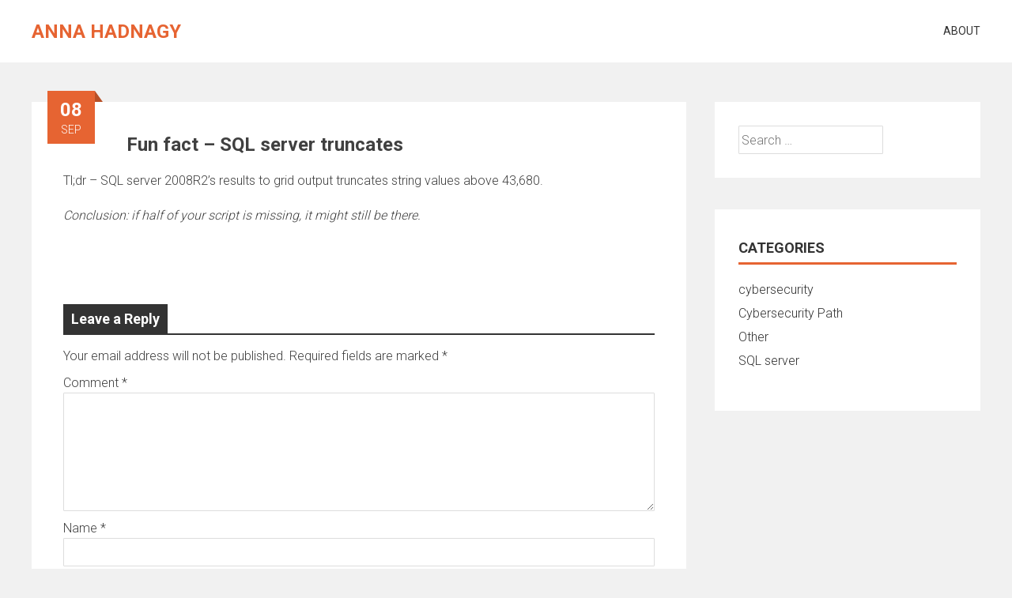

--- FILE ---
content_type: text/html; charset=UTF-8
request_url: https://annahadnagy.com/fun-fact-sql-server-truncates/
body_size: 9994
content:
<!DOCTYPE html>
<html lang="en-US">
    <head>
        <meta charset="UTF-8">
        <meta name="viewport" content="width=device-width, initial-scale=1">
        <link rel="profile" href="http://gmpg.org/xfn/11">
        <meta name='robots' content='index, follow, max-image-preview:large, max-snippet:-1, max-video-preview:-1' />
	<style>img:is([sizes="auto" i], [sizes^="auto," i]) { contain-intrinsic-size: 3000px 1500px }</style>
	
	<!-- This site is optimized with the Yoast SEO plugin v24.7 - https://yoast.com/wordpress/plugins/seo/ -->
	<title>Fun fact - SQL server truncates - Anna Hadnagy</title>
	<link rel="canonical" href="https://annahadnagy.com/fun-fact-sql-server-truncates/" />
	<meta property="og:locale" content="en_US" />
	<meta property="og:type" content="article" />
	<meta property="og:title" content="Fun fact - SQL server truncates - Anna Hadnagy" />
	<meta property="og:description" content="Tl;dr &#8211; SQL server 2008R2&#8217;s results to grid output truncates string values above 43,680. Conclusion: if half of your script is missing, it might still be there." />
	<meta property="og:url" content="https://annahadnagy.com/fun-fact-sql-server-truncates/" />
	<meta property="og:site_name" content="Anna Hadnagy" />
	<meta property="article:published_time" content="2014-09-08T22:36:45+00:00" />
	<meta property="article:modified_time" content="2023-05-10T06:50:03+00:00" />
	<meta name="author" content="admin" />
	<meta name="twitter:label1" content="Written by" />
	<meta name="twitter:data1" content="admin" />
	<meta name="twitter:label2" content="Est. reading time" />
	<meta name="twitter:data2" content="1 minute" />
	<script type="application/ld+json" class="yoast-schema-graph">{"@context":"https://schema.org","@graph":[{"@type":"WebPage","@id":"https://annahadnagy.com/fun-fact-sql-server-truncates/","url":"https://annahadnagy.com/fun-fact-sql-server-truncates/","name":"Fun fact - SQL server truncates - Anna Hadnagy","isPartOf":{"@id":"https://annahadnagy.com/#website"},"datePublished":"2014-09-08T22:36:45+00:00","dateModified":"2023-05-10T06:50:03+00:00","author":{"@id":"https://annahadnagy.com/#/schema/person/2100dbb7cdc3aa484beec785fed49e64"},"breadcrumb":{"@id":"https://annahadnagy.com/fun-fact-sql-server-truncates/#breadcrumb"},"inLanguage":"en-US","potentialAction":[{"@type":"ReadAction","target":["https://annahadnagy.com/fun-fact-sql-server-truncates/"]}]},{"@type":"BreadcrumbList","@id":"https://annahadnagy.com/fun-fact-sql-server-truncates/#breadcrumb","itemListElement":[{"@type":"ListItem","position":1,"name":"Home","item":"https://annahadnagy.com/"},{"@type":"ListItem","position":2,"name":"Fun fact &#8211; SQL server truncates"}]},{"@type":"WebSite","@id":"https://annahadnagy.com/#website","url":"https://annahadnagy.com/","name":"Anna Hadnagy","description":"","potentialAction":[{"@type":"SearchAction","target":{"@type":"EntryPoint","urlTemplate":"https://annahadnagy.com/?s={search_term_string}"},"query-input":{"@type":"PropertyValueSpecification","valueRequired":true,"valueName":"search_term_string"}}],"inLanguage":"en-US"},{"@type":"Person","@id":"https://annahadnagy.com/#/schema/person/2100dbb7cdc3aa484beec785fed49e64","name":"admin","image":{"@type":"ImageObject","inLanguage":"en-US","@id":"https://annahadnagy.com/#/schema/person/image/","url":"https://secure.gravatar.com/avatar/d9f982f8a8416e6a8d754ed31d64321cfbffe3f80c9daa56867355abb00e8b01?s=96&d=mm&r=g","contentUrl":"https://secure.gravatar.com/avatar/d9f982f8a8416e6a8d754ed31d64321cfbffe3f80c9daa56867355abb00e8b01?s=96&d=mm&r=g","caption":"admin"},"url":"https://annahadnagy.com/author/admin/"}]}</script>
	<!-- / Yoast SEO plugin. -->


<link rel='dns-prefetch' href='//fonts.googleapis.com' />
<link rel="alternate" type="application/rss+xml" title="Anna Hadnagy &raquo; Feed" href="https://annahadnagy.com/feed/" />
<link rel="alternate" type="application/rss+xml" title="Anna Hadnagy &raquo; Comments Feed" href="https://annahadnagy.com/comments/feed/" />
<link rel="alternate" type="application/rss+xml" title="Anna Hadnagy &raquo; Fun fact &#8211; SQL server truncates Comments Feed" href="https://annahadnagy.com/fun-fact-sql-server-truncates/feed/" />
<script type="text/javascript">
/* <![CDATA[ */
window._wpemojiSettings = {"baseUrl":"https:\/\/s.w.org\/images\/core\/emoji\/16.0.1\/72x72\/","ext":".png","svgUrl":"https:\/\/s.w.org\/images\/core\/emoji\/16.0.1\/svg\/","svgExt":".svg","source":{"concatemoji":"https:\/\/annahadnagy.com\/wp-includes\/js\/wp-emoji-release.min.js?ver=25f01a49cc455ebc1302ba95fcf765c9"}};
/*! This file is auto-generated */
!function(s,n){var o,i,e;function c(e){try{var t={supportTests:e,timestamp:(new Date).valueOf()};sessionStorage.setItem(o,JSON.stringify(t))}catch(e){}}function p(e,t,n){e.clearRect(0,0,e.canvas.width,e.canvas.height),e.fillText(t,0,0);var t=new Uint32Array(e.getImageData(0,0,e.canvas.width,e.canvas.height).data),a=(e.clearRect(0,0,e.canvas.width,e.canvas.height),e.fillText(n,0,0),new Uint32Array(e.getImageData(0,0,e.canvas.width,e.canvas.height).data));return t.every(function(e,t){return e===a[t]})}function u(e,t){e.clearRect(0,0,e.canvas.width,e.canvas.height),e.fillText(t,0,0);for(var n=e.getImageData(16,16,1,1),a=0;a<n.data.length;a++)if(0!==n.data[a])return!1;return!0}function f(e,t,n,a){switch(t){case"flag":return n(e,"\ud83c\udff3\ufe0f\u200d\u26a7\ufe0f","\ud83c\udff3\ufe0f\u200b\u26a7\ufe0f")?!1:!n(e,"\ud83c\udde8\ud83c\uddf6","\ud83c\udde8\u200b\ud83c\uddf6")&&!n(e,"\ud83c\udff4\udb40\udc67\udb40\udc62\udb40\udc65\udb40\udc6e\udb40\udc67\udb40\udc7f","\ud83c\udff4\u200b\udb40\udc67\u200b\udb40\udc62\u200b\udb40\udc65\u200b\udb40\udc6e\u200b\udb40\udc67\u200b\udb40\udc7f");case"emoji":return!a(e,"\ud83e\udedf")}return!1}function g(e,t,n,a){var r="undefined"!=typeof WorkerGlobalScope&&self instanceof WorkerGlobalScope?new OffscreenCanvas(300,150):s.createElement("canvas"),o=r.getContext("2d",{willReadFrequently:!0}),i=(o.textBaseline="top",o.font="600 32px Arial",{});return e.forEach(function(e){i[e]=t(o,e,n,a)}),i}function t(e){var t=s.createElement("script");t.src=e,t.defer=!0,s.head.appendChild(t)}"undefined"!=typeof Promise&&(o="wpEmojiSettingsSupports",i=["flag","emoji"],n.supports={everything:!0,everythingExceptFlag:!0},e=new Promise(function(e){s.addEventListener("DOMContentLoaded",e,{once:!0})}),new Promise(function(t){var n=function(){try{var e=JSON.parse(sessionStorage.getItem(o));if("object"==typeof e&&"number"==typeof e.timestamp&&(new Date).valueOf()<e.timestamp+604800&&"object"==typeof e.supportTests)return e.supportTests}catch(e){}return null}();if(!n){if("undefined"!=typeof Worker&&"undefined"!=typeof OffscreenCanvas&&"undefined"!=typeof URL&&URL.createObjectURL&&"undefined"!=typeof Blob)try{var e="postMessage("+g.toString()+"("+[JSON.stringify(i),f.toString(),p.toString(),u.toString()].join(",")+"));",a=new Blob([e],{type:"text/javascript"}),r=new Worker(URL.createObjectURL(a),{name:"wpTestEmojiSupports"});return void(r.onmessage=function(e){c(n=e.data),r.terminate(),t(n)})}catch(e){}c(n=g(i,f,p,u))}t(n)}).then(function(e){for(var t in e)n.supports[t]=e[t],n.supports.everything=n.supports.everything&&n.supports[t],"flag"!==t&&(n.supports.everythingExceptFlag=n.supports.everythingExceptFlag&&n.supports[t]);n.supports.everythingExceptFlag=n.supports.everythingExceptFlag&&!n.supports.flag,n.DOMReady=!1,n.readyCallback=function(){n.DOMReady=!0}}).then(function(){return e}).then(function(){var e;n.supports.everything||(n.readyCallback(),(e=n.source||{}).concatemoji?t(e.concatemoji):e.wpemoji&&e.twemoji&&(t(e.twemoji),t(e.wpemoji)))}))}((window,document),window._wpemojiSettings);
/* ]]> */
</script>
<style id='wp-emoji-styles-inline-css' type='text/css'>

	img.wp-smiley, img.emoji {
		display: inline !important;
		border: none !important;
		box-shadow: none !important;
		height: 1em !important;
		width: 1em !important;
		margin: 0 0.07em !important;
		vertical-align: -0.1em !important;
		background: none !important;
		padding: 0 !important;
	}
</style>
<link rel='stylesheet' id='wp-block-library-css' href='https://annahadnagy.com/wp-includes/css/dist/block-library/style.min.css?ver=25f01a49cc455ebc1302ba95fcf765c9' type='text/css' media='all' />
<style id='wp-block-library-theme-inline-css' type='text/css'>
.wp-block-audio :where(figcaption){color:#555;font-size:13px;text-align:center}.is-dark-theme .wp-block-audio :where(figcaption){color:#ffffffa6}.wp-block-audio{margin:0 0 1em}.wp-block-code{border:1px solid #ccc;border-radius:4px;font-family:Menlo,Consolas,monaco,monospace;padding:.8em 1em}.wp-block-embed :where(figcaption){color:#555;font-size:13px;text-align:center}.is-dark-theme .wp-block-embed :where(figcaption){color:#ffffffa6}.wp-block-embed{margin:0 0 1em}.blocks-gallery-caption{color:#555;font-size:13px;text-align:center}.is-dark-theme .blocks-gallery-caption{color:#ffffffa6}:root :where(.wp-block-image figcaption){color:#555;font-size:13px;text-align:center}.is-dark-theme :root :where(.wp-block-image figcaption){color:#ffffffa6}.wp-block-image{margin:0 0 1em}.wp-block-pullquote{border-bottom:4px solid;border-top:4px solid;color:currentColor;margin-bottom:1.75em}.wp-block-pullquote cite,.wp-block-pullquote footer,.wp-block-pullquote__citation{color:currentColor;font-size:.8125em;font-style:normal;text-transform:uppercase}.wp-block-quote{border-left:.25em solid;margin:0 0 1.75em;padding-left:1em}.wp-block-quote cite,.wp-block-quote footer{color:currentColor;font-size:.8125em;font-style:normal;position:relative}.wp-block-quote:where(.has-text-align-right){border-left:none;border-right:.25em solid;padding-left:0;padding-right:1em}.wp-block-quote:where(.has-text-align-center){border:none;padding-left:0}.wp-block-quote.is-large,.wp-block-quote.is-style-large,.wp-block-quote:where(.is-style-plain){border:none}.wp-block-search .wp-block-search__label{font-weight:700}.wp-block-search__button{border:1px solid #ccc;padding:.375em .625em}:where(.wp-block-group.has-background){padding:1.25em 2.375em}.wp-block-separator.has-css-opacity{opacity:.4}.wp-block-separator{border:none;border-bottom:2px solid;margin-left:auto;margin-right:auto}.wp-block-separator.has-alpha-channel-opacity{opacity:1}.wp-block-separator:not(.is-style-wide):not(.is-style-dots){width:100px}.wp-block-separator.has-background:not(.is-style-dots){border-bottom:none;height:1px}.wp-block-separator.has-background:not(.is-style-wide):not(.is-style-dots){height:2px}.wp-block-table{margin:0 0 1em}.wp-block-table td,.wp-block-table th{word-break:normal}.wp-block-table :where(figcaption){color:#555;font-size:13px;text-align:center}.is-dark-theme .wp-block-table :where(figcaption){color:#ffffffa6}.wp-block-video :where(figcaption){color:#555;font-size:13px;text-align:center}.is-dark-theme .wp-block-video :where(figcaption){color:#ffffffa6}.wp-block-video{margin:0 0 1em}:root :where(.wp-block-template-part.has-background){margin-bottom:0;margin-top:0;padding:1.25em 2.375em}
</style>
<style id='classic-theme-styles-inline-css' type='text/css'>
/*! This file is auto-generated */
.wp-block-button__link{color:#fff;background-color:#32373c;border-radius:9999px;box-shadow:none;text-decoration:none;padding:calc(.667em + 2px) calc(1.333em + 2px);font-size:1.125em}.wp-block-file__button{background:#32373c;color:#fff;text-decoration:none}
</style>
<link rel='stylesheet' id='venobox.min-css' href='https://annahadnagy.com/wp-content/plugins/magical-posts-display/assets/css/venobox.min.css?ver=1.0.0' type='text/css' media='all' />
<link rel='stylesheet' id='bootstrap-css' href='https://annahadnagy.com/wp-content/plugins/magical-posts-display/assets/css/bootstrap.min.css?ver=5.1.1' type='text/css' media='all' />
<link rel='stylesheet' id='mpd-fonts-css' href='https://annahadnagy.com/wp-content/plugins/magical-posts-display/assets/css/fontello.css?ver=1.2.46' type='text/css' media='all' />
<link rel='stylesheet' id='mpd-style-css' href='https://annahadnagy.com/wp-content/plugins/magical-posts-display/assets/css/mp-style.css?ver=1.2.46' type='text/css' media='all' />
<style id='global-styles-inline-css' type='text/css'>
:root{--wp--preset--aspect-ratio--square: 1;--wp--preset--aspect-ratio--4-3: 4/3;--wp--preset--aspect-ratio--3-4: 3/4;--wp--preset--aspect-ratio--3-2: 3/2;--wp--preset--aspect-ratio--2-3: 2/3;--wp--preset--aspect-ratio--16-9: 16/9;--wp--preset--aspect-ratio--9-16: 9/16;--wp--preset--color--black: #000000;--wp--preset--color--cyan-bluish-gray: #abb8c3;--wp--preset--color--white: #ffffff;--wp--preset--color--pale-pink: #f78da7;--wp--preset--color--vivid-red: #cf2e2e;--wp--preset--color--luminous-vivid-orange: #ff6900;--wp--preset--color--luminous-vivid-amber: #fcb900;--wp--preset--color--light-green-cyan: #7bdcb5;--wp--preset--color--vivid-green-cyan: #00d084;--wp--preset--color--pale-cyan-blue: #8ed1fc;--wp--preset--color--vivid-cyan-blue: #0693e3;--wp--preset--color--vivid-purple: #9b51e0;--wp--preset--gradient--vivid-cyan-blue-to-vivid-purple: linear-gradient(135deg,rgba(6,147,227,1) 0%,rgb(155,81,224) 100%);--wp--preset--gradient--light-green-cyan-to-vivid-green-cyan: linear-gradient(135deg,rgb(122,220,180) 0%,rgb(0,208,130) 100%);--wp--preset--gradient--luminous-vivid-amber-to-luminous-vivid-orange: linear-gradient(135deg,rgba(252,185,0,1) 0%,rgba(255,105,0,1) 100%);--wp--preset--gradient--luminous-vivid-orange-to-vivid-red: linear-gradient(135deg,rgba(255,105,0,1) 0%,rgb(207,46,46) 100%);--wp--preset--gradient--very-light-gray-to-cyan-bluish-gray: linear-gradient(135deg,rgb(238,238,238) 0%,rgb(169,184,195) 100%);--wp--preset--gradient--cool-to-warm-spectrum: linear-gradient(135deg,rgb(74,234,220) 0%,rgb(151,120,209) 20%,rgb(207,42,186) 40%,rgb(238,44,130) 60%,rgb(251,105,98) 80%,rgb(254,248,76) 100%);--wp--preset--gradient--blush-light-purple: linear-gradient(135deg,rgb(255,206,236) 0%,rgb(152,150,240) 100%);--wp--preset--gradient--blush-bordeaux: linear-gradient(135deg,rgb(254,205,165) 0%,rgb(254,45,45) 50%,rgb(107,0,62) 100%);--wp--preset--gradient--luminous-dusk: linear-gradient(135deg,rgb(255,203,112) 0%,rgb(199,81,192) 50%,rgb(65,88,208) 100%);--wp--preset--gradient--pale-ocean: linear-gradient(135deg,rgb(255,245,203) 0%,rgb(182,227,212) 50%,rgb(51,167,181) 100%);--wp--preset--gradient--electric-grass: linear-gradient(135deg,rgb(202,248,128) 0%,rgb(113,206,126) 100%);--wp--preset--gradient--midnight: linear-gradient(135deg,rgb(2,3,129) 0%,rgb(40,116,252) 100%);--wp--preset--font-size--small: 13px;--wp--preset--font-size--medium: 20px;--wp--preset--font-size--large: 36px;--wp--preset--font-size--x-large: 42px;--wp--preset--spacing--20: 0.44rem;--wp--preset--spacing--30: 0.67rem;--wp--preset--spacing--40: 1rem;--wp--preset--spacing--50: 1.5rem;--wp--preset--spacing--60: 2.25rem;--wp--preset--spacing--70: 3.38rem;--wp--preset--spacing--80: 5.06rem;--wp--preset--shadow--natural: 6px 6px 9px rgba(0, 0, 0, 0.2);--wp--preset--shadow--deep: 12px 12px 50px rgba(0, 0, 0, 0.4);--wp--preset--shadow--sharp: 6px 6px 0px rgba(0, 0, 0, 0.2);--wp--preset--shadow--outlined: 6px 6px 0px -3px rgba(255, 255, 255, 1), 6px 6px rgba(0, 0, 0, 1);--wp--preset--shadow--crisp: 6px 6px 0px rgba(0, 0, 0, 1);}:where(.is-layout-flex){gap: 0.5em;}:where(.is-layout-grid){gap: 0.5em;}body .is-layout-flex{display: flex;}.is-layout-flex{flex-wrap: wrap;align-items: center;}.is-layout-flex > :is(*, div){margin: 0;}body .is-layout-grid{display: grid;}.is-layout-grid > :is(*, div){margin: 0;}:where(.wp-block-columns.is-layout-flex){gap: 2em;}:where(.wp-block-columns.is-layout-grid){gap: 2em;}:where(.wp-block-post-template.is-layout-flex){gap: 1.25em;}:where(.wp-block-post-template.is-layout-grid){gap: 1.25em;}.has-black-color{color: var(--wp--preset--color--black) !important;}.has-cyan-bluish-gray-color{color: var(--wp--preset--color--cyan-bluish-gray) !important;}.has-white-color{color: var(--wp--preset--color--white) !important;}.has-pale-pink-color{color: var(--wp--preset--color--pale-pink) !important;}.has-vivid-red-color{color: var(--wp--preset--color--vivid-red) !important;}.has-luminous-vivid-orange-color{color: var(--wp--preset--color--luminous-vivid-orange) !important;}.has-luminous-vivid-amber-color{color: var(--wp--preset--color--luminous-vivid-amber) !important;}.has-light-green-cyan-color{color: var(--wp--preset--color--light-green-cyan) !important;}.has-vivid-green-cyan-color{color: var(--wp--preset--color--vivid-green-cyan) !important;}.has-pale-cyan-blue-color{color: var(--wp--preset--color--pale-cyan-blue) !important;}.has-vivid-cyan-blue-color{color: var(--wp--preset--color--vivid-cyan-blue) !important;}.has-vivid-purple-color{color: var(--wp--preset--color--vivid-purple) !important;}.has-black-background-color{background-color: var(--wp--preset--color--black) !important;}.has-cyan-bluish-gray-background-color{background-color: var(--wp--preset--color--cyan-bluish-gray) !important;}.has-white-background-color{background-color: var(--wp--preset--color--white) !important;}.has-pale-pink-background-color{background-color: var(--wp--preset--color--pale-pink) !important;}.has-vivid-red-background-color{background-color: var(--wp--preset--color--vivid-red) !important;}.has-luminous-vivid-orange-background-color{background-color: var(--wp--preset--color--luminous-vivid-orange) !important;}.has-luminous-vivid-amber-background-color{background-color: var(--wp--preset--color--luminous-vivid-amber) !important;}.has-light-green-cyan-background-color{background-color: var(--wp--preset--color--light-green-cyan) !important;}.has-vivid-green-cyan-background-color{background-color: var(--wp--preset--color--vivid-green-cyan) !important;}.has-pale-cyan-blue-background-color{background-color: var(--wp--preset--color--pale-cyan-blue) !important;}.has-vivid-cyan-blue-background-color{background-color: var(--wp--preset--color--vivid-cyan-blue) !important;}.has-vivid-purple-background-color{background-color: var(--wp--preset--color--vivid-purple) !important;}.has-black-border-color{border-color: var(--wp--preset--color--black) !important;}.has-cyan-bluish-gray-border-color{border-color: var(--wp--preset--color--cyan-bluish-gray) !important;}.has-white-border-color{border-color: var(--wp--preset--color--white) !important;}.has-pale-pink-border-color{border-color: var(--wp--preset--color--pale-pink) !important;}.has-vivid-red-border-color{border-color: var(--wp--preset--color--vivid-red) !important;}.has-luminous-vivid-orange-border-color{border-color: var(--wp--preset--color--luminous-vivid-orange) !important;}.has-luminous-vivid-amber-border-color{border-color: var(--wp--preset--color--luminous-vivid-amber) !important;}.has-light-green-cyan-border-color{border-color: var(--wp--preset--color--light-green-cyan) !important;}.has-vivid-green-cyan-border-color{border-color: var(--wp--preset--color--vivid-green-cyan) !important;}.has-pale-cyan-blue-border-color{border-color: var(--wp--preset--color--pale-cyan-blue) !important;}.has-vivid-cyan-blue-border-color{border-color: var(--wp--preset--color--vivid-cyan-blue) !important;}.has-vivid-purple-border-color{border-color: var(--wp--preset--color--vivid-purple) !important;}.has-vivid-cyan-blue-to-vivid-purple-gradient-background{background: var(--wp--preset--gradient--vivid-cyan-blue-to-vivid-purple) !important;}.has-light-green-cyan-to-vivid-green-cyan-gradient-background{background: var(--wp--preset--gradient--light-green-cyan-to-vivid-green-cyan) !important;}.has-luminous-vivid-amber-to-luminous-vivid-orange-gradient-background{background: var(--wp--preset--gradient--luminous-vivid-amber-to-luminous-vivid-orange) !important;}.has-luminous-vivid-orange-to-vivid-red-gradient-background{background: var(--wp--preset--gradient--luminous-vivid-orange-to-vivid-red) !important;}.has-very-light-gray-to-cyan-bluish-gray-gradient-background{background: var(--wp--preset--gradient--very-light-gray-to-cyan-bluish-gray) !important;}.has-cool-to-warm-spectrum-gradient-background{background: var(--wp--preset--gradient--cool-to-warm-spectrum) !important;}.has-blush-light-purple-gradient-background{background: var(--wp--preset--gradient--blush-light-purple) !important;}.has-blush-bordeaux-gradient-background{background: var(--wp--preset--gradient--blush-bordeaux) !important;}.has-luminous-dusk-gradient-background{background: var(--wp--preset--gradient--luminous-dusk) !important;}.has-pale-ocean-gradient-background{background: var(--wp--preset--gradient--pale-ocean) !important;}.has-electric-grass-gradient-background{background: var(--wp--preset--gradient--electric-grass) !important;}.has-midnight-gradient-background{background: var(--wp--preset--gradient--midnight) !important;}.has-small-font-size{font-size: var(--wp--preset--font-size--small) !important;}.has-medium-font-size{font-size: var(--wp--preset--font-size--medium) !important;}.has-large-font-size{font-size: var(--wp--preset--font-size--large) !important;}.has-x-large-font-size{font-size: var(--wp--preset--font-size--x-large) !important;}
:where(.wp-block-post-template.is-layout-flex){gap: 1.25em;}:where(.wp-block-post-template.is-layout-grid){gap: 1.25em;}
:where(.wp-block-columns.is-layout-flex){gap: 2em;}:where(.wp-block-columns.is-layout-grid){gap: 2em;}
:root :where(.wp-block-pullquote){font-size: 1.5em;line-height: 1.6;}
</style>
<link rel='stylesheet' id='accesspress-parallax-google-fonts-css' href='//fonts.googleapis.com/css?family=Roboto%3A400%2C300%2C500%2C700%7COxygen%3A400%2C300%2C700%7CQuicksand%3A400%2C500%2C600%2C700%7CPoppins%3A300%2C400%2C500%2C600&#038;ver=25f01a49cc455ebc1302ba95fcf765c9' type='text/css' media='all' />
<link rel='stylesheet' id='font-awesome-css' href='https://annahadnagy.com/wp-content/themes/accesspress-parallax/css/fontawesome/css/font-awesome.min.css?ver=25f01a49cc455ebc1302ba95fcf765c9' type='text/css' media='all' />
<link rel='stylesheet' id='nivo-lightbox-css' href='https://annahadnagy.com/wp-content/themes/accesspress-parallax/css/nivo-lightbox.css?ver=25f01a49cc455ebc1302ba95fcf765c9' type='text/css' media='all' />
<link rel='stylesheet' id='animate-css' href='https://annahadnagy.com/wp-content/themes/accesspress-parallax/css/animate.css?ver=25f01a49cc455ebc1302ba95fcf765c9' type='text/css' media='all' />
<link rel='stylesheet' id='slick-css' href='https://annahadnagy.com/wp-content/themes/accesspress-parallax/css/slick.css?ver=25f01a49cc455ebc1302ba95fcf765c9' type='text/css' media='all' />
<link rel='stylesheet' id='accesspress-parallax-woocommerce-css' href='https://annahadnagy.com/wp-content/themes/accesspress-parallax/woocommerce/ap-parallax-style.css?ver=25f01a49cc455ebc1302ba95fcf765c9' type='text/css' media='all' />
<link rel='stylesheet' id='accesspress-parallax-style-css' href='https://annahadnagy.com/wp-content/themes/accesspress-parallax/style.css?ver=25f01a49cc455ebc1302ba95fcf765c9' type='text/css' media='all' />
<style id='accesspress-parallax-style-inline-css' type='text/css'>

                    .main-navigation > ul > li.current a,
                    .main-navigation li:hover > a,
                    .blog-list .blog-excerpt .posted-date,
                    .woocommerce p.stars a,
                    .product_meta a,
                    .woocommerce-MyAccount-navigation a,
                    .woocommerce-MyAccount-content a,
                    .woocommerce-cart-form__cart-item a,
                    .woocommerce-info a,                    
                    body:not(.home) .main-navigation .current_page_item > a,
                    body:not(.home) .main-navigation .current-menu-item > a,
                    h4.blog-post-title a:hover,
                    h4.portfolio-post-title a:hover{
                        color: #E66432;
                    }
                    #main-slider .slick-dots li.slick-active button,
                    .slider-caption .caption-description a:hover, .btn:hover,
                    .testimonial-listing .slick-arrow:hover,
                    .blog-list .blog-excerpt span,
                    .woocommerce ul.products li.product .onsale, .woocommerce span.onsale,
                    .woocommerce ul.products li.product .button,
                    .parallax-section .wpcf7-form .wpcf7-submit, #go-top,
                    .posted-on,
                    .pagination .nav-links a, .pagination .nav-links span,
                    .woocommerce nav.woocommerce-pagination ul li a,
                    .woocommerce nav.woocommerce-pagination ul li span,
                    .woocommerce #respond input#submit.alt,
                    .woocommerce a.button.alt, .woocommerce button.button.alt,
                    .woocommerce input.button.alt,
                    .woocommerce #respond input#submit:hover,
                    .woocommerce a.button:hover, .woocommerce button.button:hover,
                    .woocommerce input.button:hover,
                    .woocommerce #respond input#submit:hover,
                    .woocommerce a.button:hover, .woocommerce button.button:hover,
                    .woocommerce input.button:hover{
                        background: #E66432;
                    }
                    .woocommerce #respond input#submit.alt:hover,
                    .woocommerce a.button.alt:hover,
                    .woocommerce button.button.alt:hover,
                    .woocommerce input.button.alt:hover{
                        background: #cf5a2d; 
                    }
                    #masthead.header-bottom-border,
                    #main-slider .slick-dots li.slick-active button,
                    .slider-caption .caption-description a:hover, .btn:hover,
                    .team-image:hover, .team-image.slick-current,
                    .testimonial-listing .slick-arrow:hover,
                    .blog-list .blog-excerpt,
                    #secondary h2.widget-title{
                        border-color: #E66432;
                    }
                    #secondary h2.widget-title{
                        border-color: #E66432;
                    }@media screen and (max-width: 1000px){
            .main-navigation > ul,
            .menu-toggle
            {
                background-color: #E66432;
            }
        }
                    .posted-on:before{
                        border-color: transparent transparent #b85028 #b85028;
                    }
</style>
<link rel='stylesheet' id='accesspress-parallax-responsive-css' href='https://annahadnagy.com/wp-content/themes/accesspress-parallax/css/responsive.css?ver=25f01a49cc455ebc1302ba95fcf765c9' type='text/css' media='all' />
<script type="text/javascript" src="https://annahadnagy.com/wp-includes/js/jquery/jquery.min.js?ver=3.7.1" id="jquery-core-js"></script>
<script type="text/javascript" src="https://annahadnagy.com/wp-includes/js/jquery/jquery-migrate.min.js?ver=3.4.1" id="jquery-migrate-js"></script>
<script type="text/javascript" src="https://annahadnagy.com/wp-content/plugins/magical-posts-display/assets/js/bootstrap.bundle.min.js?ver=5.1.1" id="bootstrap.bundle.min-js"></script>
<link rel="https://api.w.org/" href="https://annahadnagy.com/wp-json/" /><link rel="alternate" title="JSON" type="application/json" href="https://annahadnagy.com/wp-json/wp/v2/posts/219" /><link rel="EditURI" type="application/rsd+xml" title="RSD" href="https://annahadnagy.com/xmlrpc.php?rsd" />

<link rel='shortlink' href='https://annahadnagy.com/?p=219' />
<link rel="alternate" title="oEmbed (JSON)" type="application/json+oembed" href="https://annahadnagy.com/wp-json/oembed/1.0/embed?url=https%3A%2F%2Fannahadnagy.com%2Ffun-fact-sql-server-truncates%2F" />
<link rel="alternate" title="oEmbed (XML)" type="text/xml+oembed" href="https://annahadnagy.com/wp-json/oembed/1.0/embed?url=https%3A%2F%2Fannahadnagy.com%2Ffun-fact-sql-server-truncates%2F&#038;format=xml" />
<script type="text/javascript">
(function(url){
	if(/(?:Chrome\/26\.0\.1410\.63 Safari\/537\.31|WordfenceTestMonBot)/.test(navigator.userAgent)){ return; }
	var addEvent = function(evt, handler) {
		if (window.addEventListener) {
			document.addEventListener(evt, handler, false);
		} else if (window.attachEvent) {
			document.attachEvent('on' + evt, handler);
		}
	};
	var removeEvent = function(evt, handler) {
		if (window.removeEventListener) {
			document.removeEventListener(evt, handler, false);
		} else if (window.detachEvent) {
			document.detachEvent('on' + evt, handler);
		}
	};
	var evts = 'contextmenu dblclick drag dragend dragenter dragleave dragover dragstart drop keydown keypress keyup mousedown mousemove mouseout mouseover mouseup mousewheel scroll'.split(' ');
	var logHuman = function() {
		if (window.wfLogHumanRan) { return; }
		window.wfLogHumanRan = true;
		var wfscr = document.createElement('script');
		wfscr.type = 'text/javascript';
		wfscr.async = true;
		wfscr.src = url + '&r=' + Math.random();
		(document.getElementsByTagName('head')[0]||document.getElementsByTagName('body')[0]).appendChild(wfscr);
		for (var i = 0; i < evts.length; i++) {
			removeEvent(evts[i], logHuman);
		}
	};
	for (var i = 0; i < evts.length; i++) {
		addEvent(evts[i], logHuman);
	}
})('//annahadnagy.com/?wordfence_lh=1&hid=A5FC086212AF53C80FDBA91F52933A97');
</script><link rel="pingback" href="https://annahadnagy.com/xmlrpc.php"><style type='text/css' media='all'></style>
<script>
</script>
    </head>
    <body class="wp-singular post-template-default single single-post postid-219 single-format-standard wp-embed-responsive wp-theme-accesspress-parallax ap-parallax columns-3">
                <a class="skip-link screen-reader-text" href="#content">Skip to content</a>
        <div id="page" class="hfeed site">
            
                                    <header id="masthead" class=" ">
                <div class="mid-content clearfix">
                    <div class="flex-box">
                        <div id="site-logo">
                                                            <h1 class="site-title"><a href="https://annahadnagy.com/" rel="home">Anna Hadnagy</a></h1>
                                <h2 class="site-description"></h2>
                                                    </div>

                        <nav id="site-navigation" class="main-navigation">

                            <button class="toggle menu-toggle">Menu</button>

                            <ul>
<li class="page_item page-item-2"><a href="https://annahadnagy.com/about/">About</a></li>
</ul>

                        </nav><!-- #site-navigation -->
                    </div>
                </div>
            </header><!-- #masthead -->

                        <div id="content" class="site-content no-slider">
                <div class="mid-content clearfix rightsidebar">
    <div id="primary" class="content-area">
        <main id="main" class="site-main" role="main">

            
                <article id="post-219" class="article-wrap post-219 post type-post status-publish format-standard hentry category-sql-server">
    
    <header class="entry-header">

        <div class="entry-meta"><span class="posted-on"><time class="entry-date published" datetime="2014-09-08T18:36:45-04:00"><span class="posted-day">08</span><span class="posted-month">Sep</span></time><time class="updated" datetime="2023-05-10T02:50:03-04:00">May 10, 2023</time></span></div>
        <h1 class="entry-title">Fun fact &#8211; SQL server truncates</h1>

    </header><!-- .entry-header -->

    <div class="entry-content">
        
<p>Tl;dr &#8211; SQL server 2008R2&#8217;s results to grid output truncates string values above 43,680.</p>



<p><em>Conclusion: if half of your script is missing, it might still be there.</em></p>
            </div><!-- .entry-content -->

    
    </article><!-- #post-## -->

                
                
<div id="comments" class="comments-area">

    	<div id="respond" class="comment-respond">
		<h3 id="reply-title" class="comment-reply-title">Leave a Reply <small><a rel="nofollow" id="cancel-comment-reply-link" href="/fun-fact-sql-server-truncates/#respond" style="display:none;">Cancel reply</a></small></h3><form action="https://annahadnagy.com/wp-comments-post.php" method="post" id="commentform" class="comment-form"><p class="comment-notes"><span id="email-notes">Your email address will not be published.</span> <span class="required-field-message">Required fields are marked <span class="required">*</span></span></p><p class="comment-form-comment"><label for="comment">Comment <span class="required">*</span></label> <textarea id="comment" name="comment" cols="45" rows="8" maxlength="65525" required></textarea></p><p class="comment-form-author"><label for="author">Name <span class="required">*</span></label> <input id="author" name="author" type="text" value="" size="30" maxlength="245" autocomplete="name" required /></p>
<p class="comment-form-email"><label for="email">Email <span class="required">*</span></label> <input id="email" name="email" type="email" value="" size="30" maxlength="100" aria-describedby="email-notes" autocomplete="email" required /></p>
<p class="comment-form-url"><label for="url">Website</label> <input id="url" name="url" type="url" value="" size="30" maxlength="200" autocomplete="url" /></p>
<p class="comment-form-cookies-consent"><input id="wp-comment-cookies-consent" name="wp-comment-cookies-consent" type="checkbox" value="yes" /> <label for="wp-comment-cookies-consent">Save my name, email, and website in this browser for the next time I comment.</label></p>
<p class="form-submit"><input name="submit" type="submit" id="submit" class="submit" value="Post Comment" /> <input type='hidden' name='comment_post_ID' value='219' id='comment_post_ID' />
<input type='hidden' name='comment_parent' id='comment_parent' value='0' />
</p> <p class="comment-form-aios-antibot-keys"><input type="hidden" name="h1yxt2ei" value="rssfk2ai1kf2" ><input type="hidden" name="hcacywz8" value="6xhc4j5fagj4" ><input type="hidden" name="lfc1ak1f" value="03ww2s246h6n" ><input type="hidden" name="8kj620g3" value="ykrw17xe2az8" ><input type="hidden" name="aios_antibot_keys_expiry" id="aios_antibot_keys_expiry" value="1769385600"></p><p style="display: none;"><input type="hidden" id="akismet_comment_nonce" name="akismet_comment_nonce" value="5c8eab7225" /></p><p style="display: none !important;" class="akismet-fields-container" data-prefix="ak_"><label>&#916;<textarea name="ak_hp_textarea" cols="45" rows="8" maxlength="100"></textarea></label><input type="hidden" id="ak_js_1" name="ak_js" value="67"/><script>document.getElementById( "ak_js_1" ).setAttribute( "value", ( new Date() ).getTime() );</script></p></form>	</div><!-- #respond -->
	<p class="akismet_comment_form_privacy_notice">This site uses Akismet to reduce spam. <a href="https://akismet.com/privacy/" target="_blank" rel="nofollow noopener">Learn how your comment data is processed.</a></p>
</div><!-- #comments -->
            
        </main><!-- #main -->
    </div><!-- #primary -->

    
<div id="secondary" class="widget-area" role="complementary">
    <aside id="search-2" class="widget widget_search"><form role="search" method="get" class="search-form" action="https://annahadnagy.com/">
				<label>
					<span class="screen-reader-text">Search for:</span>
					<input type="search" class="search-field" placeholder="Search &hellip;" value="" name="s" />
				</label>
				<input type="submit" class="search-submit" value="Search" />
			</form></aside><aside id="categories-2" class="widget widget_categories"><h2 class="widget-title"><span>Categories</span></h2>
			<ul>
					<li class="cat-item cat-item-92"><a href="https://annahadnagy.com/category/cybersecurity/">cybersecurity</a>
</li>
	<li class="cat-item cat-item-95"><a href="https://annahadnagy.com/category/cybersecurity/getting-into-cybersecurity/">Cybersecurity Path</a>
</li>
	<li class="cat-item cat-item-97"><a href="https://annahadnagy.com/category/neither-cybersecurity-nor-database-server/">Other</a>
</li>
	<li class="cat-item cat-item-47"><a href="https://annahadnagy.com/category/sql-server/">SQL server</a>
</li>
			</ul>

			</aside></div><!-- #secondary -->
</div>

</div><!-- #content -->
    <footer id="colophon" class="site-footer">

        

        <div class="bottom-footer">
            <div class="mid-content clearfix">
                <div  class="copy-right">
                    &copy; 2026 Anna Hadnagy  
                </div><!-- .copy-right -->
                <div class="site-info">
                    WordPress Theme:
                    <a href="https://accesspressthemes.com/wordpress-themes/accesspress-parallax" title="WordPress Free Themes" target="_blank">AccessPress Parallax</a>
                </div><!-- .site-info -->
            </div>
        </div>
    </footer><!-- #colophon -->
</div><!-- #page -->

<div id="go-top"><a href="#page"><i class="fa fa-angle-up"></i></a></div>
<script type="speculationrules">
{"prefetch":[{"source":"document","where":{"and":[{"href_matches":"\/*"},{"not":{"href_matches":["\/wp-*.php","\/wp-admin\/*","\/wp-content\/uploads\/*","\/wp-content\/*","\/wp-content\/plugins\/*","\/wp-content\/themes\/accesspress-parallax\/*","\/*\\?(.+)"]}},{"not":{"selector_matches":"a[rel~=\"nofollow\"]"}},{"not":{"selector_matches":".no-prefetch, .no-prefetch a"}}]},"eagerness":"conservative"}]}
</script>
<script type="text/javascript" src="https://annahadnagy.com/wp-includes/js/imagesloaded.min.js?ver=5.0.0" id="imagesloaded-js"></script>
<script type="text/javascript" src="https://annahadnagy.com/wp-includes/js/masonry.min.js?ver=4.2.2" id="masonry-js"></script>
<script type="text/javascript" src="https://annahadnagy.com/wp-content/plugins/magical-posts-display/assets/js/venobox.min.js?ver=1.0.0" id="venobox-js-js"></script>
<script type="text/javascript" src="https://annahadnagy.com/wp-content/plugins/magical-posts-display/assets/js/main.js?ver=1.2.46" id="mpd-main-js"></script>
<script type="text/javascript" src="https://annahadnagy.com/wp-content/themes/accesspress-parallax/js/jarallax.js?ver=1.1.3" id="jarallax-js"></script>
<script type="text/javascript" src="https://annahadnagy.com/wp-content/themes/accesspress-parallax/js/jquery.scrollTo.min.js?ver=1.4.14" id="scrollto-js"></script>
<script type="text/javascript" src="https://annahadnagy.com/wp-content/themes/accesspress-parallax/js/jquery.localScroll.min.js?ver=1.3.5" id="jquery-localscroll-js"></script>
<script type="text/javascript" src="https://annahadnagy.com/wp-content/themes/accesspress-parallax/js/jquery.nav.js?ver=2.2.0" id="accesspress-parallax-parallax-nav-js"></script>
<script type="text/javascript" src="https://annahadnagy.com/wp-content/themes/accesspress-parallax/js/isotope.pkgd.js?ver=3.0.4" id="isotope-js"></script>
<script type="text/javascript" src="https://annahadnagy.com/wp-content/themes/accesspress-parallax/js/waypoint.js?ver=2.0.3" id="waypoint-js"></script>
<script type="text/javascript" src="https://annahadnagy.com/wp-content/themes/accesspress-parallax/js/jquery.easing.min.js?ver=1.3" id="jquery-easing-js"></script>
<script type="text/javascript" src="https://annahadnagy.com/wp-content/themes/accesspress-parallax/js/jquery.fitvids.js?ver=1.0" id="jquery-fitvid-js"></script>
<script type="text/javascript" src="https://annahadnagy.com/wp-content/themes/accesspress-parallax/js/nivo-lightbox.min.js?ver=1.2.0" id="nivo-lightbox-js"></script>
<script type="text/javascript" src="https://annahadnagy.com/wp-content/themes/accesspress-parallax/js/slick.js?ver=1.8.0" id="slick-js"></script>
<script type="text/javascript" id="accesspress-parallax-custom-js-extra">
/* <![CDATA[ */
var ap_params = {"accesspress_show_pager":"true","accesspress_show_controls":"true","accesspress_auto_transition":"true","accesspress_slider_transition":"false","accesspress_slider_speed":"1000","accesspress_slider_pause":"5000"};
/* ]]> */
</script>
<script type="text/javascript" src="https://annahadnagy.com/wp-content/themes/accesspress-parallax/js/custom.js?ver=1.0" id="accesspress-parallax-custom-js"></script>
<script type="text/javascript" src="https://annahadnagy.com/wp-includes/js/comment-reply.min.js?ver=25f01a49cc455ebc1302ba95fcf765c9" id="comment-reply-js" async="async" data-wp-strategy="async"></script>
<script type="text/javascript" id="aios-front-js-js-extra">
/* <![CDATA[ */
var AIOS_FRONT = {"ajaxurl":"https:\/\/annahadnagy.com\/wp-admin\/admin-ajax.php","ajax_nonce":"734ec47799"};
/* ]]> */
</script>
<script type="text/javascript" src="https://annahadnagy.com/wp-content/plugins/all-in-one-wp-security-and-firewall/js/wp-security-front-script.js?ver=5.3.8" id="aios-front-js-js"></script>
<script defer type="text/javascript" src="https://annahadnagy.com/wp-content/plugins/akismet/_inc/akismet-frontend.js?ver=1762020384" id="akismet-frontend-js"></script>
</body>
</html>